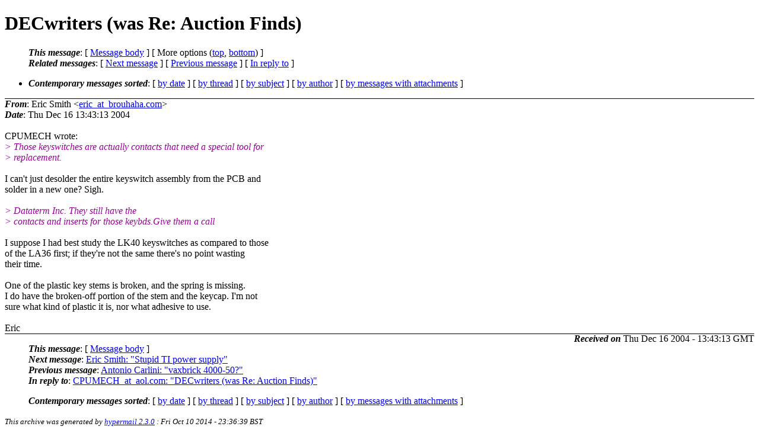

--- FILE ---
content_type: text/html; charset=UTF-8
request_url: http://ana-3.lcs.mit.edu/~jnc/cctalk/2004-December/0955.html
body_size: 5872
content:
<?xml version="1.0" encoding="US-ASCII"?>
<!DOCTYPE html PUBLIC "-//W3C//DTD XHTML 1.0 Strict//EN"
    "http://www.w3.org/TR/xhtml1/DTD/xhtml1-strict.dtd">
<html xmlns="http://www.w3.org/1999/xhtml" lang="en">
<head>
<meta http-equiv="Content-Type" content="text/html; charset=US-ASCII" />
<meta name="generator" content="hypermail 2.3.0, see http://www.hypermail-project.org/" />
<title>DECwriters (was Re: Auction Finds) from Eric Smith on 2004-12-16 (2004-December)</title>
<meta name="Author" content="Eric Smith (eric_at_brouhaha.com)" />
<meta name="Subject" content="DECwriters (was Re: Auction Finds)" />
<meta name="Date" content="2004-12-16" />
<style type="text/css">
/*<![CDATA[*/
/* To be incorporated in the main stylesheet, don't code it in hypermail! */
body {color: black; background: #ffffff}
dfn {font-weight: bold;}
pre { background-color:inherit;}
.head { border-bottom:1px solid black;}
.foot { border-top:1px solid black;}
th {font-style:italic;}
table { margin-left:2em;}map ul {list-style:none;}
#mid { font-size:0.9em;}
#received { float:right;}
address { font-style:inherit ;}
/*]]>*/
.quotelev1 {color : #990099}
.quotelev2 {color : #ff7700}
.quotelev3 {color : #007799}
.quotelev4 {color : #95c500}
.period {font-weight: bold}
</style>
</head>
<body>
<div class="head">
<h1>DECwriters (was Re: Auction Finds)</h1>
<!-- received="Thu Dec 16 13:43:13 2004" -->
<!-- isoreceived="20041216134313" -->
<!-- sent="Thu Dec 16 13:43:13 2004" -->
<!-- isosent="20041216134313" -->
<!-- name="Eric Smith" -->
<!-- email="eric_at_brouhaha.com" -->
<!-- subject="DECwriters (was Re: Auction Finds)" -->
<!-- id="48992.64.139.41.130.1103226193.squirrel_at_64.139.41.130" -->
<!-- charset="US-ASCII" -->
<!-- inreplyto="82.1d9dfa57.2ef2f75a_at_aol.com" -->
<!-- expires="-1" -->
<map id="navbar" name="navbar">
<ul class="links">
<li>
<dfn>This message</dfn>:
[ <a href="#start955" name="options1" id="options1" tabindex="1">Message body</a> ]
 [ More options (<a href="#options2">top</a>, <a href="#options3">bottom</a>) ]
</li>
<li>
<dfn>Related messages</dfn>:
<!-- unext="start" -->
[ <a href="0956.html" accesskey="d" title="Eric Smith: &quot;Stupid TI power supply&quot;">Next message</a> ]
[ <a href="0954.html" title="Antonio Carlini: &quot;vaxbrick 4000-50?&quot;">Previous message</a> ]
[ <a href="0940.html" title="CPUMECH_at_aol.com: &quot;DECwriters (was Re: Auction Finds)&quot;">In reply to</a> ]
<!-- unextthread="start" -->
<!-- ureply="end" -->
</li>
</ul>
</map>
<ul class="links">
<li><a name="options2" id="options2"></a><dfn>Contemporary messages sorted</dfn>: [ <a href="date.html#msg955" title="Contemporary messages by date">by date</a> ] [ <a href="index.html#msg955" title="Contemporary discussion threads">by thread</a> ] [ <a href="subject.html#msg955" title="Contemporary messages by subject">by subject</a> ] [ <a href="author.html#msg955" title="Contemporary messages by author">by author</a> ] [ <a href="attachment.html" title="Contemporary messages by attachment">by messages with attachments</a> ]</li>
</ul>
</div>
<!-- body="start" -->
<div class="mail">
<address class="headers">
<span id="from">
<dfn>From</dfn>: Eric Smith &lt;<a href="mailto:eric_at_brouhaha.com?Subject=Re%3A%20DECwriters%20(was%20Re%3A%20Auction%20Finds)">eric_at_brouhaha.com</a>&gt;
</span><br />
<span id="date"><dfn>Date</dfn>: Thu Dec 16 13:43:13 2004</span><br />
</address>
<br />
CPUMECH wrote:
<br />
<em class="quotelev1">&gt; Those keyswitches are actually contacts that need a special tool for
</em><br />
<em class="quotelev1">&gt; replacement.
</em><br />
<br />I can't just desolder the entire keyswitch assembly from the PCB and
<br />
solder in a new one?  Sigh.
<br />
<br /><em class="quotelev1">&gt; Dataterm Inc. They still have the
</em><br />
<em class="quotelev1">&gt; contacts and inserts for those keybds.Give them a call
</em><br />
<br />I suppose I had best study the LK40 keyswitches as compared to those
<br />
of the LA36 first; if they're not the same there's no point wasting
<br />
their time.
<br />
<br />One of the plastic key stems is broken, and the spring is missing.
<br />
I do have the broken-off portion of the stem and the keycap.  I'm not
<br />
sure what kind of plastic it is, nor what adhesive to use.
<br />
<br />Eric
<br />
<span id="received"><dfn>Received on</dfn> Thu Dec 16 2004 - 13:43:13 GMT</span>
</div>
<!-- body="end" -->
<div class="foot">
<map id="navbarfoot" name="navbarfoot" title="Related messages">
<ul class="links">
<li><dfn>This message</dfn>: [ <a href="#start955">Message body</a> ]</li>
<!-- lnext="start" -->
<li><dfn>Next message</dfn>: <a href="0956.html" title="Next message in the list">Eric Smith: "Stupid TI power supply"</a></li>
<li><dfn>Previous message</dfn>: <a href="0954.html" title="Previous message in the list">Antonio Carlini: "vaxbrick 4000-50?"</a></li>
<li><dfn>In reply to</dfn>: <a href="0940.html" title="Message to which this message replies">CPUMECH_at_aol.com: "DECwriters (was Re: Auction Finds)"</a></li>
<!-- lnextthread="start" -->
<!-- lreply="end" -->
</ul>
<ul class="links">
<li><a name="options3" id="options3"></a><dfn>Contemporary messages sorted</dfn>: [ <a href="date.html#msg955" title="Contemporary messages by date">by date</a> ] [ <a href="index.html#msg955" title="Contemporary discussion threads">by thread</a> ] [ <a href="subject.html#msg955" title="Contemporary messages by subject">by subject</a> ] [ <a href="author.html#msg955" title="Contemporary messages by author">by author</a> ] [ <a href="attachment.html" title="Contemporary messages by attachment">by messages with attachments</a> ]</li>
</ul>
</map>
</div>
<!-- trailer="footer" -->
<p><small><em>
This archive was generated by <a href="http://www.hypermail-project.org/">hypermail 2.3.0</a>
: Fri Oct 10 2014 - 23:36:39 BST
</em></small></p>
</body>
</html>
